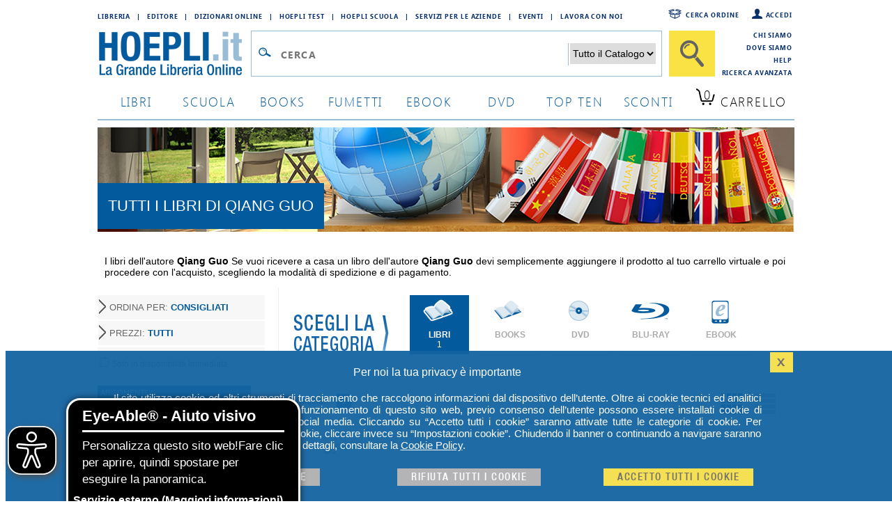

--- FILE ---
content_type: text/html; charset=utf-8
request_url: https://www.hoepli.it/autore/qiang_guo.html?autore=%5B%5Bqiang+guo%5D%5D
body_size: 11156
content:

<!DOCTYPE html>
<html lang="it">
<head id="ctl00_Head1"><link rel="dns-prefetch" href="//googletagmanager.com" /><link rel="dns-prefetch" href="//www.googletagmanager.com" /><link rel="dns-prefetch" href="//www.facebook.com" /><link rel="dns-prefetch" href="//graph.facebook.com" /><link rel="dns-prefetch" href="//connect.facebook.net" />
	<script src="/res/2015/jquery/jquery-1.11.3.min.js" type="text/javascript"></script>
	<script src="/res/2015/jquery/jquery-ui.min.js" type="text/javascript"></script>		
	<script src="/res/2015/jquery/jquery-validate.min.js" type="text/javascript"></script>
	<link href="/res/2015/css/globale.min.css" rel="stylesheet" />
	<script>
		analyticsEvent = function () { };
		analyticsVPV = function () { };
		analyticsClearVPV = function () { };
		analyticsForm = function () { };
		analyticsSocial = function () { };

		window.dataLayer = window.dataLayer || [];
		function gtag() { dataLayer.push(arguments); }
        gtag('consent', 'default', {
            'ad_storage': 'denied',
            'ad_user_data': 'denied',
            'ad_personalization': 'denied',
            'analytics_storage': 'denied'
        });
	</script>
	
	<meta name="author" content="Hoepli.it" />
	<meta name="robots" content="index, follow" />
	
	<meta name="description" content="qiang guo: libri dell'autore qiang guo, notizie, biografia e novit&agrave;" />
	<meta name="keywords" content="qiang guo, Libri, scrittore, autore, novit&agrave;, vendita online" />
	<title>HOEPLI.it &gt;&gt; Tutti i libri di qiang guo</title>
	<script src="/res/js/script.js" type="text/javascript"></script>
	
	<link rel="canonical" href="https://www.hoepli.it/autore/qiang_guo.html?autore=%5b%5bqiang+guo%5d%5d" />




	<link href="/res/2015/css/homepage.css" rel="stylesheet" type="text/css" />
	<link href="/res/2015/css/top.css" rel="stylesheet" type="text/css" />
	<link href="/res/2015/css/ricerca.css" rel="stylesheet" type="text/css" />
	<link href="/res/2015/css/listati.css" rel="stylesheet" type="text/css" />
	<link rel="stylesheet" href="/res/2015/css/newProdotto.css" type="text/css" />
  





<script type='application/ld+json'>

	{
		"@context": "http://schema.org",
		"@type": "Itemlist",
		"url": "/autore/qiang_guo.html?autore=%5B%5Bqiang+guo%5D%5D",
		"itemListElement": [
{"@type": "Book","isbn": "9788885621619","image": "https://copertine.hoepli.it/hoepli/xxl/978/8885/9788885621619.jpg","url": "/libro/il-sesto-dalai-lama-vol-1/9788885621619.html","name": "IL SESTO DALAI LAMA . VOL. 1","position": "1"}

		]
	}

</script>


<link href="/res/2015/css/globale_bottom.min.css" rel="stylesheet" />
	<script src="/res/2015/js/global.min.js" type="text/javascript"></script>
	<script>
		dataLayer.push({
			'cookie_policy': PrivacyCookie() // optin o optout			
		});
		dataLayer.push({
			'CookiePolicy': 'false'			
		});
		dataLayer.push({
			'VersioneSitoResponse': 'desktop'	
		});
        dataLayer.push({
            'ReteUtente': 'My4xNDkuOS4xMjR8TW96aWxsYS81LjAgKE1hY2lu'});	

        function consentGrantedAdStorage() {
            gtag('consent', 'update', {
                'ad_storage': 'denied',
				'ad_user_data': 'denied',
				'ad_personalization': 'denied',
                'analytics_storage': 'granted'
            });
            window.uetq = window.uetq || [];
            window.uetq.push('consent', 'update', {
                'ad_storage': 'denied'
            });			
			
        }
	</script>

	
		
        <!-- Google Tag Manager -->
<script>(function(w,d,s,l,i){w[l]=w[l]||[];w[l].push({'gtm.start':
new Date().getTime(),event:'gtm.js'});var f=d.getElementsByTagName(s)[0],
j=d.createElement(s),dl=l!='dataLayer'?'&l='+l:'';j.async=true;j.src=
'https://www.googletagmanager.com/gtm.js?id='+i+dl;f.parentNode.insertBefore(j,f);
})(window,document,'script','dataLayer','GTM-M8X75SV');</script>
<!-- End Google Tag Manager -->  	


	<script>
		consentGrantedAdStorage();
	</script>	
	
	<!--
	Raggruppati in global.css
		<link href="/res/2015/jquery/jquery-ui.css" rel="stylesheet" /><link href="/res/2015/css/font.css" rel="stylesheet" type="text/css" /><link href="/res/2015/css/hoepli.css" rel="stylesheet" type="text/css" /><link href="/res/2015/css/bottoni.css" rel="stylesheet" type="text/css" /><link href="/res/2015/css/acquisto.css" rel="stylesheet" type="text/css" /><link href="/res/2015/css/form.css" rel="stylesheet" type="text/css" /><link href="/res/2015/css/box.css" rel="stylesheet" type="text/css" /><link href="/res/2015/css/bottoni_img.css" rel="stylesheet" type="text/css" /><link href="/res/2015/css/HeaderFooter.css" rel="stylesheet" type="text/css" />
	Raggruppati in globale_bottom.css
		<link rel="stylesheet" href="/res/2015/jquery/autocomplete/jquery-ui-1.8.16.custom.css" /><link rel="stylesheet" href="/res/2015/jquery/autocomplete/autocomplete_custom.css" /><link rel="stylesheet" href="/res/css/alertcookie.css" />
	Raggruppati in globale.js
		<script src="/res/2015/js/getCookie.js" type="text/javascript"></script>
		<script src="/res/2015/jquery/autocomplete/autocomplete_custom_ff.js" type="text/javascript"></script>
		<script src="/res/js/Jquery/jquery_cookie.js" type="text/javascript"></script>
		<script src="/res/jquery/alertcookie.js"></script>
		<script src="/res/2015/js/factFinderTracking_2.js"></script>
	-->
		
	<script src="/res/2015/js/EA_dynamicLoading_www.hoepli.it.js" type="text/javascript"></script>
	<title>

</title></head>
<body id="wPag">
		
        <!-- Google Tag Manager (noscript) -->
<noscript><iframe src="https://www.googletagmanager.com/ns.html?id=GTM-M8X75SV&VersioneSitoResponse=desktop"
height="0" width="0" style="display:none;visibility:hidden"></iframe></noscript>
<!-- End Google Tag Manager (noscript) -->

		
    
<script type="text/javascript">
function TestCampoQueryTop() {
		if ($("#txtQuery2").val() != "" && $("#txtQuery2").val() != "Cerca")
			return true;
		else
			return false;
	}
</script>
<div class="body">
	<div class="header">
		<div style="float:left;width:800px">
			<div class="floatL indirizziWeb">
				<a href="/libreria_internazionale.aspx" class="fontSB fs09">Libreria</a><a class="fontSB fs09">|</a>
				<a href="http://www.hoeplieditore.it/" class="fontSB fs09" target="_blank">Editore</a><a class="fontSB fs09">|</a>
				<a href="http://www.grandidizionari.it/" class="fontSB fs09" target="_blank">Dizionari Online</a><a class="fontSB fs09">|</a>
				<a href="http://www.hoeplitest.it/" class="fontSB fs09" target="_blank">Hoepli Test</a><a class="fontSB fs09">|</a>
				<a href="http://www.hoepliscuola.it/" class="fontSB fs09" target="_blank">Hoepli Scuola</a><a class="fontSB fs09">|</a>
				<a href="https://www.hoepli.it/speciali/h2b-hoepli.html" target="_blank" class="fontSB fs09">Servizi per le aziende</a><a class="fontSB fs09">|</a>
				<a href="https://www.hoepli.it/questomese.aspx" class="fontSB fs09">Eventi</a><a class="fontSB fs09">|</a>
				<a href="https://www.hoepli.it/lavoro/offerte-di-lavoro/" class="fontSB fs09">Lavora con Noi</a>
			</div>
		</div>
		<div class="floatR servizio w200">

				<a href="/registrazione/default.aspx" class="fontSB fs09 floatR" style="background:url(/res/2015/img/icone/login.png) no-repeat left top;padding-left:20px">Accedi</a>
				<a href="/ordini/login_ordine.aspx" class="fontSB fs09 floatR" style="background:url(/res/2015/img/icone/pacco.png) no-repeat left top;padding-left:30px;margin-right:15px">Cerca ordine</a>
	
		</div>
		<br clear="all"/>
		<div style="float:left;width:890px">
			<div class="menu">
				<div class="logo"><a href="http://www.hoepli.it/"><img src="/res/2015/img/logo.gif" alt="HOEPLI.it - La Grande Libreria Online" border="0" /></a></div>
				<form accept-charset="UTF-8" action="/cerca/libri.aspx" method="get" name="frmSearchBarBooxter" style="width:670px;float:left;margin:0px" >
					<div style="float:left;border:1px solid #99bdd7;background-color:#ffffff;padding:12px 3px 10px 3px;margin-left:0px;margin-right:10px;">
						<div style="float:left;width:32px;"><img src="/res/2015/img/icone/lente.gif" style="margin:8px 2px 0px 2px" border="0" alt="" /></div>
						<div style="float:left;width:410px;">
							<input type="text" class="inputCerca fontSB fs25" autocomplete="off" name="query" id="txtQuery2" placeholder="Cerca" value=""/>
						</div>
						<div style="float:left;width:140px;text-align:right;">
							<select name="filterCategoryPathROOT" style="border:0px;font-size:14px;">
								<option value="" style="color:#000000">Tutto il Catalogo</option>
								<option value="libri" style="color:#000000">Libri</option>
								<option value="books" style="color:#000000">Book</option>
								<option value="dvd e film" style="color:#000000">DVD</option>
								<option value="Blu Ray Film" style="color:#000000">BLU-RAY</option>
								<option value="ebooks" style="color:#000000">EBOOK</option>
							</select>
						</div>
						<div id="divSuggest" class="ui-autocomplete ui-menu ui-widget ui-widget-content ui-corner-all" role="listbox" aria-activedescendant="ui-active-menuitem" style="display:none;">
							<h5 id="hRPC" style="display:none">Ricerche più comuni</h5>
							<ul id="ulSuggest" style="display:none" role="listbox"></ul>
							<h5 id="hCR">Collegamenti Rapidi</h5>
							<ul id="ulSearch" role="listbox1"></ul>
						</div>
					</div>
					<input id="btnRicercaTop" type="submit" class="btnCercaBig" value="" />
				</form>
				<br clear="all"/>		
			</div>
		</div>
		<div class="floatR servizio w110">
		<!--
				<a href="/chi_siamo.aspx">Chi siamo</a>
				<a href="/dove_siamo.aspx">Dove siamo</a>
				<a href="/helpcenter/ordini.aspx">Come Ordinare</a>
				<a href="/helpcenter/default.aspx">Help</a>
		-->
				<a href="/chi_siamo.aspx" class="fontSB fs09" style="margin-top:0px;padding-top:0px">Chi siamo</a>
				<a href="/dove_siamo.aspx" class="fontSB fs09">Dove siamo</a>
				<a href="/helpcenter/" class="fontSB fs09">Help</a>
				<a href="/cerca/libri_ricerca-avanzata.aspx" class="fontSB fs09">Ricerca Avanzata</a>
		</div>		
		<br clear="all"/>
		<div class="tab">
			<a href="/libri/home.aspx" class="fontSL fs18 ">libri</a>
			<a href="/scuola/libri-scolastici.aspx" class="fontSL fs18 ">scuola</a>
			<a href="/libri-stranieri/books.aspx" class="fontSL fs18 ">books</a>
			<a href="/libri/fumetti-e-manga.aspx" class="fontSL fs18 ">Fumetti</a>
			<a href="/ebooks.aspx" class="fontSL fs18 ">ebook</a>
			<a href="/dvd-e-film.aspx" class="fontSL fs18 ">dvd</a>
			<a href="/classifiche.aspx" class="fontSL fs18 ">top ten</a>
			<a href="/libri/sconti-offerte.aspx" class="fontSL fs18 ">sconti</a>
			<script type="text/javascript">
				$(document).ready(function () {
					$.ajax({
						type: "GET",
						url: "/WebService/xt_carrello_header.aspx",
						cache: false,
						data: "{}",
						contentType: "application/json; charset=utf-8",
						dataType: "html",
						success: function (msg) {
							var data = eval(msg);
							jQuery.each(data, function () {
								if (this.countLibro > 0) {
									$(".qta").html(this.countLibro);
									if (this.countLibro > 99) {
										$(".qta").css('font-size', '12px');
										$(".tabCarrello").css('padding', '0px 0px 0px 12px');
									}
									else if (this.countLibro > 9) {
										$(".qta").css('font-size', '15px');
										$(".tabCarrello").css('padding', '0px 0px 0px 13px');
									}
								}
								else if (this.countEbook > 0) {
									$(".qta").html(this.countEbook);
									if (this.countEbook > 99) {
										$(".qta").css('font-size', '12px');
										$(".tabCarrello").css('padding', '0px 0px 0px 12px');
									}
									else if (this.countEbook > 9) {
										$(".qta").css('font-size', '15px');
										$(".tabCarrello").css('padding', '0px 0px 0px 13px');
									}
								}
							})
						},
						error: function () {
						}
					});
				});
			</script>	
			<a href="/carrello.aspx" class="fontSL fs18 tabCarrello">
				<span class="qta">0</span>
				<span class="lbl">Carrello</span></a>
		</div>
		<br clear="all"/>
	</div>
</div>
<br clear="all"/>
		
<div class="unacolonna" style="padding-top:0px">

    <div class="colonnaBody">
<script type="text/javascript">
	function viewDetail(obj, codEan, r) {
		location.href = obj.href;
	}
        </script>

    <div style="background:url(/res/banner/argomenti/banner2.jpg) no-repeat left top;height:150px;overflow:hidden">
		<h1 style="background-color:#035a9c;padding:20px 15px;display:inline-block;margin-top:80px;color:white;text-transform:uppercase">Tutti i libri di qiang guo</h1>
	</div>
	<br />


	<p style="padding-left:10px;font-size:14px;padding-top:20px;">
		I libri dell'autore <b style="text-transform:capitalize;">qiang guo</b> 


		Se vuoi ricevere a casa un libro dell'autore <b style="text-transform:capitalize;">qiang guo</b> devi semplicemente aggiungere il prodotto al tuo carrello virtuale e poi procedere con l'acquisto, scegliendo la modalit&agrave; di spedizione e di pagamento.
	</p>
	<br />
        <div class="topLeft" style="width:240px;padding-top:10px">

			    <div style="float:left;width:240px;overflow:hidden">
				    <div class="divFiltri">
					    
<div onmouseover="sDivFiltri('div_order')" onmouseout="hDivFiltri('div_order')">
    <a href="javascript:;" rel="nofollow" class="alink" style="font-size:13px;width:240px;padding-left:16px; padding-top:10px;padding-bottom:10px;background-repeat:no-repeat;background-image:url(/res/2015/img/bottoni/freccia_gray_21x27.png);background-position:center left;">ORDINA PER: <b class="cBlu">Consigliati</b></a>
    <div id="div_order" class="divLink">
			<a href="javascript:;" class="divLink" onclick="filtroRicerca('/autore/qiang_guo.html?arg=0100000000&autore=%5b%5bqiang+guo%5d%5d&so=alg')" rel="nofollow">Consigliati</a>
			<a href="javascript:;" class="divLink" onclick="filtroRicerca('/autore/qiang_guo.html?arg=0100000000&autore=%5b%5bqiang+guo%5d%5d&so=pza')" rel="nofollow">Più recente</a>
			<a href="javascript:;" class="divLink" onclick="filtroRicerca('/autore/qiang_guo.html?arg=0100000000&autore=%5b%5bqiang+guo%5d%5d&so=paz')" rel="nofollow">Più vecchio</a>
			<a href="javascript:;" class="divLink" onclick="filtroRicerca('/autore/qiang_guo.html?arg=0100000000&autore=%5b%5bqiang+guo%5d%5d&so=vaz')" rel="nofollow">Più economico</a>
			<a href="javascript:;" class="divLink" onclick="filtroRicerca('/autore/qiang_guo.html?arg=0100000000&autore=%5b%5bqiang+guo%5d%5d&so=vza')" rel="nofollow">Più costoso</a>    
			<a href="javascript:;" class="divLink" onclick="filtroRicerca('/autore/qiang_guo.html?arg=0100000000&autore=%5b%5bqiang+guo%5d%5d&so=taz')" rel="nofollow">Titolo A-Z</a>
			<a href="javascript:;" class="divLink" onclick="filtroRicerca('/autore/qiang_guo.html?arg=0100000000&autore=%5b%5bqiang+guo%5d%5d&so=tza')" rel="nofollow">Titolo Z-A</a>
			<a href="javascript:;" class="divLink" onclick="filtroRicerca('/autore/qiang_guo.html?arg=0100000000&autore=%5b%5bqiang+guo%5d%5d&so=aaz')" rel="nofollow">Autore A-Z</a>
			<a href="javascript:;" class="divLink" onclick="filtroRicerca('/autore/qiang_guo.html?arg=0100000000&autore=%5b%5bqiang+guo%5d%5d&so=aza')" rel="nofollow">Autore Z-A</a>
            
			<a href="javascript:;" class="divLink" onclick="filtroRicerca('/autore/qiang_guo.html?arg=0100000000&autore=%5b%5bqiang+guo%5d%5d&so=eaz')" rel="nofollow">Editore A-Z</a>
			<a href="javascript:;" class="divLink" onclick="filtroRicerca('/autore/qiang_guo.html?arg=0100000000&autore=%5b%5bqiang+guo%5d%5d&so=eza')" rel="nofollow">Editore Z-A</a>    
            
			<!--a href="javascript:;" class="divLink" onclick="filtroRicerca('/autore/qiang_guo.html?arg=0100000000&autore=%5b%5bqiang+guo%5d%5d&so=nat')">Ranking</a-->
    </div>
</div>

					    
<!--select onchange="filtroRicerca(this)" style="width:220px">
	<option value="/autore/qiang_guo.html?arg=0100000000&autore=%5b%5bqiang+guo%5d%5d&">Prezzo :::</option>
  <option  value="/autore/qiang_guo.html?arg=0100000000&autore=%5b%5bqiang+guo%5d%5d&vz=10">&raquo; Meno di 10,00 &euro;</option>
  <option  value="/autore/qiang_guo.html?arg=0100000000&autore=%5b%5bqiang+guo%5d%5d&va=10&vz=20">&raquo; Da 10,00 a 19,99 &euro;</option>
  <option  value="/autore/qiang_guo.html?arg=0100000000&autore=%5b%5bqiang+guo%5d%5d&va=20&vz=40">&raquo; Da 20,00 a 39,99 &euro;</option>
  <option  value="/autore/qiang_guo.html?arg=0100000000&autore=%5b%5bqiang+guo%5d%5d&va=40&vz=80">&raquo; Da 40,00 a 79,99 &euro;</option>
  <option  value="/autore/qiang_guo.html?arg=0100000000&autore=%5b%5bqiang+guo%5d%5d&va=80">&raquo; Oltre 80,00 &euro;</option>
</select-->
<div onmouseover="sDivFiltri('div_Price')" onmouseout="hDivFiltri('div_Price')">
    <a href="javascript:;" rel="nofollow" class="alink" style="font-size:13px;width:240px;padding-left:16px; padding-top:10px;padding-bottom:10px;background-repeat:no-repeat;background-image:url(/res/2015/img/bottoni/freccia_gray_21x27.png);background-position:center left;">PREZZI: <b class="cBlu">Tutti</b></a>
    <div id="div_Price" class="divLink">
			<a href="javascript:;" class="divLink" onclick="filtroRicerca('/autore/qiang_guo.html?arg=0100000000&autore=%5b%5bqiang+guo%5d%5d&')" rel="nofollow">Tutti</a>
			<a href="javascript:;" class="divLink" onclick="filtroRicerca('/autore/qiang_guo.html?arg=0100000000&autore=%5b%5bqiang+guo%5d%5d&vz=10')" rel="nofollow">Meno di 10,00 &euro;</a>
			<a href="javascript:;" class="divLink" onclick="filtroRicerca('/autore/qiang_guo.html?arg=0100000000&autore=%5b%5bqiang+guo%5d%5d&va=10&vz=20')" rel="nofollow">Da 10,00 a 19,99 &euro;</a>
			<a href="javascript:;" class="divLink" onclick="filtroRicerca('/autore/qiang_guo.html?arg=0100000000&autore=%5b%5bqiang+guo%5d%5d&va=20&vz=40')" rel="nofollow">Da 20,00 a 39,99 &euro;</a>
			<a href="javascript:;" class="divLink" onclick="filtroRicerca('/autore/qiang_guo.html?arg=0100000000&autore=%5b%5bqiang+guo%5d%5d&va=40&vz=80')" rel="nofollow">Da 40,00 a 79,99 &euro;</a>
			<a href="javascript:;" class="divLink" onclick="filtroRicerca('/autore/qiang_guo.html?arg=0100000000&autore=%5b%5bqiang+guo%5d%5d&va=80')" rel="nofollow">Oltre 80,00 &euro;</a>
    </div>
</div>


					    <!-- 
<div onmouseover="sDivFiltri('div_Discount')" onmouseout="hDivFiltri('div_Discount')">
    <a href="javascript:;" class="alink" rel="nofollow">SCONTI: <b>No Filtro</b></a>
    <div id="div_Discount" class="divLink">
			<a href="javascript:;" class="divLink" onclick="filtroRicerca('')" rel="nofollow">Annulla Filtro</a>
			<a href="javascript:;" class="divLink" onclick="filtroRicerca('sca=10')" rel="nofollow">Da 10%</a>
			<a href="javascript:;" class="divLink" onclick="filtroRicerca('sca=20')" rel="nofollow">Da 20%</a>
			<a href="javascript:;" class="divLink" onclick="filtroRicerca('sca=30')" rel="nofollow">Da 30%</a>
			<a href="javascript:;" class="divLink" onclick="filtroRicerca('sca=40')" rel="nofollow">Da 40%</a>
    </div>
</div>



 -->
				    </div>
				    
<div style="background-color:#F7F7F7;font-family:Verdana,Arial;font-size:12px;color:#666666;padding-top:10px;padding-bottom:10px;">
	<input type="checkbox"  value="/autore/qiang_guo.html?arg=0100000000&autore=%5b%5bqiang+guo%5d%5d&" onclick="filtroDisponibile(this)" style="width:20px;margin:5px 0 0 0"/>Solo in disponibilit&agrave; Immediata
</div>

				    <!-- 
<div style="background-color:#F7F7F7;font-family:Verdana,Arial;font-size:11px;color:#666666;margin-bottom:15px;">
	<input type="checkbox"  value="/autore/qiang_guo.html?arg=0100000000&autore=%5b%5bqiang+guo%5d%5d&" onclick="filtroNovita(this)" style="width:20px;margin:5px 0 0 0"/>Ordine per data pubblicazione<br />
</div> -->
				    <br />
				    	
				    


<div class="boxFiltro">
	<h3><span>ARGOMENTI</span><br clear="all" /></h3>
	<div>
		<ul><li><a rel='nofollow' href="/autore/qiang_guo.html?autore=%5b%5bqiang+guo%5d%5d&arg=0140000000">Fumetti e Manga (1)</a></li></ul>
		
	</div>
</div>
				    <br />
				      
			    </div>

		
	    </div>
	    <div class="topRight" style="width:720px">
            <div style="width:100%;height:123px;margin-bottom:10px;background:#ffffff url(/res/2015/img/cerca/filtra.png) no-repeat left 30px;overflow:hidden;">
	            <div style="padding:3px 30px 7px 160px;">
                    
<div>	
        
		<a href="/autore/qiang_guo.html?autore=%5b%5bqiang+guo%5d%5d&arg=0100000000" class="tabCerca libro selezionato">
			<span class="logo sel">&nbsp;</span>
			<span class="titolo sel">LIBRI</span>
			<span class="risultato sel">1</span>
		</a>

		<a class="tabCerca libro disattivo">
			<span class="logo dis">&nbsp;</span>
			<span class="titolo dis">BOOKS</span>
		</a>

		<a class="tabCerca dvd disattivo">
			<span class="logo dis">&nbsp;</span>
			<span class="titolo dis">DVD</span>
		</a>

		<a class="tabCerca bluray disattivo">
			<span class="logo dis">&nbsp;</span>
			<span class="titolo dis">BLU-RAY</span>
		</a>
		

		<a class="tabCerca ebook disattivo">
			<span class="logo dis">&nbsp;</span>
			<span class="titolo dis">EBOOK</span>
		</a>
		


		<!--a class="tabCerca giochi attivo" href="/autore/qiang_guo.html?autore=%5b%5bqiang+guo%5d%5d&arg=3200000000">
			<span class="logo">&nbsp;</span>
			<span class="titolo">GIOCHI</span>
			<span class="risultato">50</span>
		</a-->

</div>

<br clear="all" />

	            </div>
            </div>
            <br clear="all"/>
			<div>
				<div id="topTrenta">
                <div class="PagerBlock">
				    
	<div class="PagerContent">
		Pagina: &nbsp;&nbsp;&nbsp;
		
				<a class="sel">1</a>
		
		<br clear="all"/>
	</div>

				    <form name="aspnetForm" method="post" action="./qiang_guo.html?autore=%5b%5bqiang+guo%5d%5d" id="aspnetForm" style="float:right">
<div>
<input type="hidden" name="__VIEWSTATE" id="__VIEWSTATE" value="A1FvEF0//EwEB3jZu/tZRYbXgzOEkWtk09qSCP43TdAJGJdySaXwLqys2OZabvYMs1myO66RnOyxy0rwZgvHv7eLY0Njb7Hu0x9PfT9uRY1sBcp7oEc4Xy/Nd6Hp7rtmVuweb9PA46PtX4UbIY14tJG2uZZq5wlTh3487bGj/mDkbMwn6LmV2GqA2O1WWgcKAl5OMv8s4jZ9/Z/qe8aW8g==" />
</div>

<div>

	<input type="hidden" name="__VIEWSTATEGENERATOR" id="__VIEWSTATEGENERATOR" value="33C8EE37" />
	<input type="hidden" name="__EVENTVALIDATION" id="__EVENTVALIDATION" value="SnfxORcw+WGW0RgIhGpZhAkFwClIjMyGMLzxqh9LNXDtUPudvpjvBgiKj2XqMQy/4bIhAp4slnhe9YHDVfkMoIcrQyrB7klIy/VTLZuko1YNXdnq0CQ0L0EymtVdqiUjNCvzdTtPFjq+30uiuuR6sQ==" />
</div>
					    <input type="submit" name="ctl00$bodyContent$horizontal" value="" id="ctl00_bodyContent_horizontal" class="orizzontale select" />
					    <input type="submit" name="ctl00$bodyContent$vertical" value="" id="ctl00_bodyContent_vertical" class="verticale" />
				    </form>
				    <br />
			    </div>
			    
<br clear="all" /><br />

				<div style="padding:0px;margin:0px;font-size:10px;float:left;width:180px;text-align:center">				
					<div style="height:232px;overflow:hidden;width:150px">	
						<a href="/libro/il-sesto-dalai-lama-vol-1/9788885621619.html" ><img src="https://copertine.hoepli.it/hoepli/big/978/8885/9788885621619.jpg" alt="Copertina" Title="IL SESTO DALAI LAMA . VOL. 1"/></a>
					</div>
					<div style="text-align:left;height:40px;overflow:hidden;width:150px">
							<b><a title="IL SESTO DALAI LAMA . VOL. 1" href='/libro/il-sesto-dalai-lama-vol-1/9788885621619.html' >IL SESTO DALAI LAMA . VOL. 1</a></b>
							<br /><span style="font-size:10px;color:black">ZE ZHAO; QIANG GUO</span>
					</div>
					<div style="text-align:left;height:25px;overflow:hidden;line-height:8px;padding-top:5px">
							&euro;<strike style="font-size:11px;">20,00</strike>
							<span style="font-size:11px;color:#02599c;font-weight:bold;">&euro;19,00</span>&nbsp;<span style="font-size:11px;font-weight:bold;color:red">5%</span>
					</div>
					<div style="text-align:left;margin-top:5px;width:150px">
							<div style="padding: 0;"><a href="/WebService/xt_addtocart.aspx?codice=9788885621619&returnUrl=/addtocartConsigli.aspx?ib=9788885621619" class="btnAddToCart">&nbsp;</a></div>
					</div>
				</div>

<br clear="all" />

			    <br />
			    <div class="PagerBlock">
			    
	<div class="PagerContent">
		Pagina: &nbsp;&nbsp;&nbsp;
		
				<a class="sel">1</a>
		
		<br clear="all"/>
	</div>
<br />
			    </div>
			    <br /><br />
                </div>
			</div>
		</div>
	<br />
	<br />


	 
<script type="text/javascript" src="//static.criteo.net/js/ld/ld.js" async="true"></script> 
<script type="text/javascript">	window.criteo_q = window.criteo_q || [];
	window.criteo_q.push(
		{ event: "setAccount", account: 1641 },
		{ event: "setSiteType", type: "d" },
		{ event: "viewList", item: [] }
	); 
</script>


    </div>
</div>

		
<br clear="all" />
<div style="border-top:2px solid #9abdd7;padding:20px 0px">
	<div class="body">
		<div class="footer">
			<!--form accept-charset="UTF-8" action="/cerca/libri.aspx" method="get" name="frmSearchBarBooxter" style="width:670px;float:left;margin:0px" >
				<input type="hidden" name="ty" value="1" />
				<div style="float:left;border:1px solid #99bdd7;background-color:#ffffff;padding:12px 3px 10px 3px;margin-left:0px;margin-right:10px;">
					<div style="float:left;width:32px;"><img src="/res/2015/img/icone/lente.gif" style="margin:8px 2px 0px 2px" border="0" alt="" /></div>
					<div style="float:left;width:410px;">
						<input type="text" class="inputCerca colorVuoto fHN fs18" autocomplete="off" name="query" id="txtQuery2" value="Cerca" />
					</div>
					<div style="float:left;width:140px;text-align:right;">
						<select name="arg" style="border:0px;font-size:14px;">
							<option value="" style="color:#000000">Tutto il Catalogo</option>
							<option value="0100000000" style="color:#000000">Libri</option>
							<option value="0200000000" style="color:#000000">Book</option>
							<option value="0400000000" style="color:#000000">DVD</option>
							<option value="0800000000" style="color:#000000">BLU-RAY</option>
							<option value="1600000000" style="color:#000000">EBOOK</option>
						</select>
					</div>
				</div>
				<input id="btnRicercaTop" type="submit" class="btnCercaBig" value="" />
			</form>
			<br clear="all"/-->
			<div class="floatL indirizziWeb" style="margin-left:50px;clear:right">
				<a href="/libri/home.aspx" class="fontSB fs14">Libri &#183;</a>
				<a href="/dvd-e-film.aspx" class="fontSB fs14">DVD &#183;</a>
				<a href="/speciali/hoeplini.html" class="fontSB fs14">Hoeplini &#183;</a>
				<a href="/classifiche.aspx" class="fontSB fs14">Top Ten &#183;</a>
				<a href="/libri/libri_in_prenotazione.aspx" class="fontSB fs14">Libri in prenotazione &#183;</a>
				<a href="/libri/prossime_uscite.aspx" class="fontSB fs14">Anteprime &#183;</a>
				<a href="/libri/sconti-offerte.aspx" class="fontSB fs14">Sconti &#183;</a>
				<a href="https://www.hoepli.it/lavoro/offerte-di-lavoro/" class="fontSB fs14">Lavora con noi &#183;</a>
				<a href="/questomese.aspx" class="fontSB fs14">Eventi</a>
			</div>

			<div class="floatL" style="clear:both;width:100%;margin-bottom:20px">
				<div class="floatL" style="width:630px;height:39px;">
					<div class="floatL" style="padding:5px;float:left">
						<div class="floatL fontSB fs10" style="padding:7px;font-size:11px;">METODI DI PAGAMENTO</div>
						<img class="floatL" alt="Visa" src="/res/img/footer/logo_visa.gif" style="padding:0 5px"/>
						<img class="floatL" alt="Mastercard" src="/res/img/footer/logo_mastercard.gif" style="padding:0 5px"/>
						<img class="floatL" alt="PayPal" src="/res/img/footer/logo_paypal.gif" style="padding:0 5px"/>
						<img class="floatL" alt="Visa Electon" src="/res/img/footer/logo_visa_electron.gif" style="padding:0 5px"/>
						<img class="floatL" alt="Postepay" src="/res/img/footer/logo_postpay.gif" style="padding:0 5px"/>
						<img class="floatL" alt="American Express" src="/res/img/footer/logo_ae.gif" style="padding:0 5px"/>
					</div>
				</div>
				<div class="floatR" style="width:310px;height:39px;">
					<div class="floatL" style="padding:5px;">
						<div class="floatL fontSB fs10" style="padding:7px;">SPEDIZIONI CON:</div>
						<img class="floatL" alt="Dhl" src="/res/img/footer/logo_dhl.gif" style="padding:0 0px"/>
						<img class="floatL" alt="Sda" src="/res/img/footer/logo_sda.gif" style="padding:0 5px"/>
						<img class="floatL" alt="Bartolini" src="/res/img/footer/logo_gls.gif" style="padding:0 0px"/>
					</div>
				</div>
			</div>

			<div class="floatL servizio w240" style="text-align:left;">
				<b class="fontSB fs10">REGISTRAZIONE</b>

				<a href="/registrazione/default.aspx" class="fontSB fs09">Come iscriversi a HOEPLI.it</a>
				<a href="/registrazione/ricorda_password.aspx" class="fontSB fs09">Hai dimenticato la tua password?</a>
				<a href="/registrazione/default.aspx" class="fontSB fs09">Accedi</a>

			</div>
			<div class="floatL servizio w180" style="text-align:left;">
				<b class="fontSB fs10">ORDINI</b>
				<a href="/helpcenter/ordini.aspx" class="fontSB fs09">Come ordinare un libro</a>
				<a href="/helpcenter/pagamenti.aspx" class="fontSB fs09">Come pagare un libro</a>
				<a href="/helpcenter/spedizioni.aspx" class="fontSB fs09">Spedizioni</a>
				<a href="/helpcenter/e-mail.aspx" class="fontSB fs09">Contattaci</a>
			</div>
			<div class="floatL servizio w210" style="text-align:left;">
				<b class="fontSB fs10">NOTE LEGALI</b>
				<a href="/helpcenter/condizioni-sito.aspx" class="fontSB fs09">Condizioni d'uso del sito</a>
				<a href="/helpcenter/condizioni-sito.aspx" class="fontSB fs09">Condizioni generali di vendita</a>
				<a href="/helpcenter/privacy.aspx?idTab=0" class="fontSB fs09">Informativa sulla privacy</a>
				<a href="/helpcenter/privacy.aspx?idTab=3" class="fontSB fs09">Informativa sui cookie</a>		
				<a href="https://www.hoepli.it/helpcenter/3_Data_Retention_Policy_HoepliSpA_20112024.pdf" class="fontSB fs09">Data Retention Policy</a>				
				<a href="https://copertine.hoepli.it/hoepli/files/documenti/Hoepli_Codice_Etico.pdf" target="_blank" class="fontSB fs09">Codice Etico</a>
				<a href="https://digitalroom.bdo.it/Hoepli" target="_blank" class="fontSB fs09">Whistleblowing</a>
				<a href="https://copertine.hoepli.it/hoepli/files/documenti/dichiarazione_di_accessibilita.pdf" target="_blank" class="fontSB fs09">Dichiarazione di Accessibilità</a>
			</div>
			<div class="floatL servizio w160" style="text-align:left;">
				<b class="fontSB fs10">HOEPLI MULTIMEDIA</b>
				<a href="https://www.hoepli.it/speciali/h2b-hoepli.html" class="fontSB fs09">Servizi per le aziende</a>
				<a href="http://www.hoeplieditore.it" class="fontSB fs09" target="_blank">hoeplieditore.it</a>
				<a href="http://www.hoeplitest.it" class="fontSB fs09" target="_blank">hoeplitest.it</a>
				<a href="http://www.hoepliscuola.it" class="fontSB fs09" target="_blank">hoepliscuola.it</a>
			</div>
			<div class="floatL servizio w190" style="text-align:left;clear:right">
				<b class="fontSB fs10">SEGUICI SU:</b><br /><br />
				<a href="https://www.facebook.com/Hoepli-La-Grande-Libreria-Online-Libri-e-DVD-131541955403" class="floatL" target="_blank"><img src="/res/2015/img/social/facebook.png" alt="Facebook"/></a>
				<a href="https://www.instagram.com/hoepli_libreria_editore/?hl=it" class="floatL" target="_blank"><img src="/res/2015/img/social/instagram.png" alt="Instagram"/></a>
				<a href="https://twitter.com/hoepli_1870" class="floatL" target="_blank"><img src="/res/2015/img/social/twitter.png" alt="Twitter"/></a>
				<a href="https://www.youtube.com/channel/UC9llulryVp6572ftanMSpug" class="floatL" target="_blank"><img src="/res/2015/img/social/youtube.png" alt="Youtube"/></a>
				<br />				
			</div>
		</div>
		<br clear="all"/>		
	</div>
</div>
<div style="border-top:2px solid #9abdd7;padding:20px 0px">
	<div class="body">
		<div class="footer">
			<div class="floatL w200"><img src="/res/2015/img/logo.gif" height="60" alt="La libreria italiana online Hoepli.it" border="0" /></div>
			<div class="floatL w520">
				HOEPLI S.p.A. - Sede Legale Via U. Hoepli 5, 20121 Milano - Italy 
				<br />Tel. +39 02864871 - fax +39 028052886 - info@hoepli.it - P.IVA 00722360153
				<br />Iscrizione registro imprese: 00722360153 del registro delle imprese di Milano. 
				<br />Capitale sociale in euro: deliberato 4.000.000,00; sottoscritto: 4.000.000,00; versato: 4.000.000,00.
				<br />Copyright &copy; 2001-2023 - Motore di Ricerca, DataBase, Immagini by HOEPLI.it				
			</div>
			<div class="floatL w120" style="padding-top:12px">
				<!-- zoorate feedaty merchant widget start -->
				<script class="feedaty_sdk" src="https://widget.feedaty.com/public/js/feedaty.min.js?merchant=10213744&style_ver=2021&_ver=2.1.5" async ></script>
				<div class="feedaty_widget" data-ver="2021" data-id="63e9f9c58c14b" data-type="merchant" data-variant="150x100-1" data-lang="all" data-gui="all" ></div>
				<!-- zoorate widget end -->
			</div>
			<div class="floatR"><img src="/res/2015/img/logoVerisign.png" alt="" height="50"/></div>
		</div>
		<br clear="all"/>		
	</div>
</div>
		
		
		
<div class="alertcookie" style="z-index:1000;display:none">
  <div class="container">
  <div style="float:left;width:930px;text-align:center;margin-bottom:20px">
    <h2 style="color:white;margin-top:20px">Per noi la tua privacy è importante</h2><br />
    <p style="font-size:15px;margin-bottom:20px">    
        Il sito utilizza cookie ed altri strumenti di tracciamento che raccolgono informazioni dal dispositivo dell’utente. Oltre ai cookie tecnici ed analitici aggregati, strettamente necessari per il funzionamento di questo sito web, previo consenso dell’utente possono essere installati cookie di profilazione e marketing e cookie dei social media. Cliccando su “Accetto tutti i cookie” saranno attivate tutte le categorie di cookie. Per accettare solo deterninate categorie di cookie, cliccare invece su “Impostazioni cookie”. Chiudendo il banner o continuando a navigare saranno installati solo cookie tecnici. Per maggiori dettagli, consultare la <a href="/helpcenter/privacy.aspx?idTab=3"><span style="color:white"><u>Cookie Policy</u></span></a>.      
    </p>    
    <div style="float:left;width:33%;"><a href="/GestioneCookie.aspx" class="leggi">Impostazioni cookie</a></div>
    <div style="float:left;width:33%;"><a href="/GestioneCookie.aspx" class="close" style="background-color:#b0afb1;padding: 5px 20px;color: #fff;text-decoration: none;text-transform: uppercase;font-family: 'HelveticaNeue-MediumCond','Helvetica Neue',Helvetica,sans-serif;font-size: 15px;">Rifiuta Tutti i cookie</a></div>
    <div style="float:left;width:33%;"><a href="javascript:;" class="chiudi" data-url="/autore/qiang_guo.html?autore=%5B%5Bqiang+guo%5D%5D">Accetto tutti i cookie</a></div>
  </div>
  <a href="javascript:;" class="close">X</a>
  <br clear="all"/>
  </div>
</div>

		
</body>
</html>

--- FILE ---
content_type: text/css
request_url: https://www.hoepli.it/res/2015/css/ricerca.css
body_size: 3373
content:
#footerBox { width:970px;overflow:hidden; }
#tableHeader { background-image:url(/img/imma_hoepli.gif);background-repeat:no-repeat; width: 970px; }
#tableHeaderPrint { display:none;}
img {border: 0px;}
h3{font-weight: bold;color: #0072AD;font-size: 11px;}
h2{font-weight: bold;color: #0072AD;font-size: 16px;}
form{margin: 0px;}
hr {height:0;border:0;border-top:1px dashed #C8D5E7;margin: 0px; padding: 0px;}
input {font-size: 10px; width: 300px; }
a{text-decoration:none;}
a:hover{text-decoration:none;}
a:visited{text-decoration:none;}

.divContentMaster { margin:0 auto;width:975px;}
.center{margin-left: auto;margin-right: auto;margin-top: 40px;width: 980px;text-align: center;}
.center a{color: #0072AD;}
.btn{width: 140px; color: #0072AD; font-weight: bold; height: 22px; margin-top: 10px;margin-bottom: 10px;font-size: 11px;}
.center a {font-weight: bold;}
.left{margin-top:20px;margin-left: 5px;margin-right: 10px;width: 250px;float:left;}
.right{margin-top:20px;margin-right: 20px;float:right;}
.leftsearch{margin: 0px;width: 450px;float:left;margin-bottom: 7px;margin-top:20px;}
.leftsearch h3{margin: 0px;font-size: 11px;}
.leftsearch input { margin-top: 0px; margin-right: 0px;}
.leftsearch .btn {margin-top: 4px;margin-bottom: 0px;font-size: 11px;}
.leftsearch a {font-weight: bold;color: #0072ad;}

div.resultSummary{clear:left;margin-left: 0px;margin-right: 0px;width: 99%;height: 18px;padding-top: 5px; background-color: #C8D5E7;}
div.resultSummary a{color: #17589C;text-decoration: none;}
div.resultSummary a:hover{color: #17589C;text-decoration: underline;}
div.resultSummary #rsSumSx{float: left;min-height: 18px;text-align: left;vertical-align: middle;padding-left: 10px;font-size: 11px;font-weight: bold;color: #17589C;}
div.resultSummary #rsSumDx{float: left;min-height: 18px;text-align: left;vertical-align: middle;padding-left: 10px;font-size: 11px;color: #17589C;}

div.pagerDown{float: left;height: 20px;text-align: left;vertical-align: middle;padding-left: 10px;padding-top: 3px;font-size: 12px;color: #17589C;width: 96%;}
div.pagerDown a{color: #17589C;text-decoration: none;}
div.pagerDown a:hover{color: #17589C;text-decoration: underline;}

div.result{margin-left: 15px;margin-right: 15px;margin-top: 10px;width: 96%;}
div.result h3 a{color: #0072ad;}
div.result a{color: #0072ad;}
  
div.result p{margin: 0px;}

div.result i a{text-decoration:none;}
div.result i a:hover{text-decoration:underline;}
div.result img{float: left; margin-bottom: 10px; margin-right: 5px; vertical-align: top;}



.listSubArgomenti{margin-left: 20px; margin-bottom: 10px; line-height: 18px;}
.listSubArgomenti a{white-space: nowrap; margin-right: 12px;}
.cssform{clear: both;width: 310px;}
.cssform p{clear: left;width: 310px;margin: 0;padding: 5px 0 8px 0;padding-left: 55px;height: 1%;text-align: left;}
.cssform label{float: left;margin-top: 6px;margin-left: -55px;width: 55px;}
.argtitle{margin: 3px 3px 6px 3px; width: 30%; float:left;}

table.resultSummary{margin-left: 0px;margin-right: 0px;width: 99%;min-height: 18px;padding-top: 5px;background-color: #C8D5E7;}
table.resultSummary td{min-height: 18px;text-align: left;padding-left: 10px;vertical-align:top;font-size: 11px;color: #17589C;}
table.resultSummary td a{color: #17589C;text-decoration: none;}
table.resultSummary td a:hover{color: #17589C;text-decoration: underline;}

div.footer{width:980px;font-weight:100;font-weight:normal;margin-top:40px;}
div.footer a{text-decoration:none;font-weight:normal}

.btn_vai {text-indent: -3000px;	width: 72px;	height: 34px;	background: url(/img/searchbar/btn_vai.gif) 0px 0px;	padding:0;	border:0;	margin:0;}
.btn_cerca {text-indent: -3000px;	width: 69px;	height: 21px;	background: url(/res/img/btn_vai.gif) no-repeat 0px 0px;	padding:0;	border:0;	margin:0;}



.cssMenu {float:left;background:#ffffff url(/res/img/menu_sfondo.png) repeat-x left top;clear:both;margin-left:10px;margin-top:10px;}
ul.nav{float: left;list-style: none;margin: 0;padding: 0;}
ul.nav li{float: left;margin: 0 0 0 0;padding: 0;color:#035a9c;text-transform:uppercase;} 
ul.nav a{float: left;padding: 0 0 0 0.4em; text-decoration: none;color: #035a9c;} 
ul.nav span{float: left;padding: 4px 20px 8px 10px;cursor: pointer} 
ul.nav a:hover{background: url(/res/img/menu_li_active.png) repeat-x top left} 
ul.nav a:hover span{color: #ffffff;}

ul.nav li.active a{background: url(/res/img/menu_sfondo_on.png) repeat-x top left} 
ul.nav li.active span{background: url(/res/img/menu_quad_active.gif) no-repeat top right;color: #ffffff;}
ul.nav li.active2 a{background: url(/res/img/menu_sfondo_on.png) repeat-x top left} 
ul.nav li.active2 span{background: url(/res/img/menu_quad_active2.gif) no-repeat top right;color: #ffffff;}


ul.navImg{float: left;list-style: none;margin: 0;padding: 0;}
ul.navImg li{float: left;margin: 0 0 0 0;padding: 0;color:#035a9c;text-align:center;} 
ul.navImg a{float: left;margin:0 5px;text-decoration: none;color: #035a9c;display:block;width:92px;height:85px;font-size:12px} 
ul.navImg a.libriOff{background: url(/res/img/btn_libri_off.jpg) no-repeat left top;} 
ul.navImg a.libriOn{background: url(/res/img/btn_libri_on.jpg) no-repeat left top;color: #ffffff;font-weight:bold;} 
ul.navImg a.booksOff{background: url(/res/img/btn_books_off.jpg) no-repeat left top;} 
ul.navImg a.booksOn{background: url(/res/img/btn_books_on.jpg) no-repeat left top;color: #ffffff;font-weight:bold;} 
ul.navImg a.ebooksOff{background: url(/res/img/btn_ebooks_off.jpg) no-repeat left top;} 
ul.navImg a.ebooksOn{background: url(/res/img/btn_ebooks_on.jpg) no-repeat left top;color: #ffffff;font-weight:bold;} 
ul.navImg a.dvdOff{background: url(/res/img/btn_dvd_off.jpg) no-repeat left top;} 
ul.navImg a.dvdOn{background: url(/res/img/btn_dvd_on.jpg) no-repeat left top;color: #ffffff;font-weight:bold;} 
ul.navImg a.blurayOff{background: url(/res/img/btn_bluray_off.jpg) no-repeat left top;} 
ul.navImg a.blurayOn{background: url(/res/img/btn_bluray_on.jpg) no-repeat left top;color: #ffffff;font-weight:bold;} 
ul.navImg a.catalogoOff{background: url(/res/img/btn_catalogo_off.jpg) no-repeat left top;} 
ul.navImg a.catalogoOn{background: url(/res/img/btn_catalogo_on.jpg) repeat-y top right;color: #ffffff;font-weight:bold;} 
ul.navImg a span{float: left;padding: 6px 10px;} 


div.linkTestata{height:20px; width:796px; margin-bottom:2px;color: #000000; font-style: normal; font-size: 10pt; font-family: Verdana, arial, helvetica; letter-spacing: normal}
div.linkTestata a{color: #000000; font-style: normal; font-size: 8pt; font-family: Verdana, arial, helvetica; letter-spacing: normal;text-decoration:none;}
div.linkTestata span{color: #035a9c; font-style: normal; font-size: 8pt; font-family: Verdana, arial, helvetica; letter-spacing: normal }
/*
div.LogoMenu{float:left; width: 968px;clear:right;}
div.LogoMenu div.Promozione{float:right;width:168px;border:1px solid #195B98;padding:2px 0;text-align:center;}
div.LogoMenu div.Logo{padding-left:350px;padding-top:6px;padding-bottom:6px;}
div.LogoMenu div.Menu{padding-left:150px}
*/
#header {width:100%;background:#ffffff;font-size:12px;line-height:25px;font-weight:bold;text-decoration: none;letter-spacing: -1px;font-family: "Verdana";}
.topMenu {width:100%;text-align:center;margin:0px;padding:0px;list-style:none;}
#lif {float:left;background: url("/img/menu/left.gif") no-repeat left top;margin:0;padding:0 2px 0 2px;}
#lif a {float:left;display:block;background: url("/img/menu/right.gif") no-repeat right top;padding:1px 8px 0px 4px;text-decoration:none;color:#005BA1;}
#first {float:left;background: url("/img/menu/left1.gif") no-repeat left top;margin:0;padding:0 2px 0 9px;}
#first a {float:left;display:block;background: url("/img/menu/right.gif") no-repeat right top;padding:1px 8px 0px 4px;text-decoration:none;color:#005BA1;}
#last {float:left;background: url("/img/menu/left.gif") no-repeat left top;margin:0;padding:0 2px 0 2px;}
#last a {float:left;display:block;background: url("/img/menu/right1.gif") no-repeat right top;padding:1px 8px 0px 4px;text-decoration:none;color:#005BA1;}

div.MenuServizio{width:970px;color:#ffffff;font-size:12px;padding:4px 0px;}
div.MenuServizio a{color:#ffffff;text-decoration: none;letter-spacing: -1px;font-family:Verdana;margin:0 10px;}
div.MenuServizio a:hover {color:#ffffff;text-decoration: underline;}

.btn_avanzata {display:block;text-indent: -3000px;width: 148px;height: 34px;background: url(/img/searchbar/btn_avanzata.gif) 0px 0px;}
.btn_avanzata:hover {background: url(/img/searchbar/btn_avanzata.gif) 0px -34px;}

.btn_guidata {display:block;text-indent: -3000px;width: 148px;height: 34px;background: url(/img/searchbar/btn_guidata.gif) 0px 0px;}
.btn_guidata:hover {background: url(/img/searchbar/btn_guidata.gif) 0px -34px;}

/* inizio filtri */
div.boxFiltro{width:220px;margin-bottom:10px;}
div.boxFiltro h3{margin:0;background-color:#035A9C;padding:4px 10px 6px 4px;color:White;font-family:'Franklin Gothic Book',verdana,arial}
div.boxFiltro h3 a{float:right;display:block;padding:0 1px;}
div.boxFiltro h3 a:hover{text-decoration:none;}
div.boxFiltro h3 span{float:left}
div.boxFiltro div{padding:0;}
div.boxFiltro ul{margin:0;padding:0;list-style:none;}
div.boxFiltro li{background-color:#ffffff;margin:0;font-family:Verdana,Arial;list-style:none;font-size:11px;text-transform:capitalize;}
div.boxFiltro li a{background:#ffffff url(/res/img/freccina_dx.gif) no-repeat 5px 8px;text-decoration:none;color:#666666;border-bottom:1px solid #ffffff;display:block;padding:5px 5px;font-size:11px;}
div.boxFiltro li.filtroBack a{background:#ffffff url(/res/img/freccina_sx.gif) no-repeat 5px 8px;text-decoration:none;color:#666666;border-bottom:1px solid #ffffff;display:block;padding:5px 15px;font-size:11px;}

div.boxFiltro li a:hover{text-decoration:none;color:#666666;background-color:#EEEEEE;font-size:11px;}
div.boxFiltro li.sel{background-color:#EEEEEE;padding:5px 5px;font-size:11px;color:#666666;}

div.boxFiltro li a{padding-left:14px}
div.boxFiltro li li a{padding-left:25px; background-position:15px 8px}
div.boxFiltro li li li a{padding-left:36px;background-position:26px 8px}
div.boxFiltro li li li li a{padding-left:47px;background-position:37px 8px}

/* fine filtri */
div.briciole {margin-left:10px;background-color:#DFEAF0;padding:5px;}
div.briciole span a:{text-decoration:none;font-size:11px;}
div.briciole span a:hover{text-decoration:none;font-size:11px;}

div.Risultati{margin-left:10px;background-color:#DFEAF0;padding:5px;}
div.Pager{margin-left:10px;font-size:11px;background-color:#f5f5f5;padding:5px;text-align:center;}
div.pager div{margin-left: 15px;}
div.pager a{margin-left: 4px;margin-right: 4px;}
ul.paging{float: left;list-style: none;margin: 0;padding: 0;text-align:center}
ul.paging li{float: left;margin: 0 0 0 0;padding:0 6px;} 
a.pagina{padding:0 3px 3px 3px; text-decoration:none;font-size:14px;color:#035a9c}
a.paginatoreInd{display:block;width:16px;height:16px; background:url(/res/img/btn_paginatore_SX.gif) no-repeat left -16px;text-decoration:none}
a.paginatoreAv{display:block;width:16px;height:16px; background:url(/res/img/btn_paginatore_DX.gif) no-repeat left -16px;text-decoration:none}
a.paginatoreInd:hover{background:url(/res/img/btn_paginatore_SX.gif) no-repeat left top;text-decoration:none}
a.paginatoreAv:hover{background:url(/res/img/btn_paginatore_DX.gif) no-repeat left top;text-decoration:none}



div.divFiltri{width: 240px;margin-bottom:2px;}
a.alink{display: Block;position: Relative;background-color: #F7F7F7;color: #666666;text-decoration: None;padding: 3px 3px 3px 3px;border:1px solid white;font-size:10px;}
a.alink:hover{display: Block;position: Relative;background-color:#EEEEEE;color: #666666;text-decoration: None;border:1px solid white;font-size:10px;}
a.divLink{display: Block;position: Relative;color: #666666;text-decoration: None;padding: 5px 5px 5px 15px;font-size:10px;border:1px solid white;background:#F7F7F7 url(/res/img/freccina.gif) no-repeat 5px 8px;}
a.divLink:hover{display: Block;position: Relative;background-color: #EEEEEE;color: #666666;text-decoration: None;font-size:10px;border:1px solid white;}
div.divLink{visibility: Hidden;position: Absolute;margin: -37px 0px 0px 240px;background-color: #F7F7F7;font-size:10px;width: 240px;}

table.tblArgomenti td{background-color:#F7F7F7;}
a.listArgomenti{float:left;display:block;padding:5px 15px;width:200px;background:#F7F7F7 url(/res/img/freccina.gif) no-repeat 5px 8px;color:#666666;font-size:11px;overflow:hidden}
a.listArgomenti:hover{text-decoration:none;background-color:#EEEEEE;color:#666666;}

.boxTitolo {background:url(/img/schedaLibro/sfondoTitolo.gif) no-repeat left 5px;padding:0 0 2px 9px;margin:10px}
.boxTitolo span {font-family:Verdana;font-size:15px; font-weight:bold;color:#035a9c;background-color:#ffffff;padding:0 8px 0 5px;}
.boxN12{padding:10px;margin:10px;font-family:Verdana;font-size:12px;color:#000000;background:#f5f5f5 url(/res/img/avanzata_omino.jpg) no-repeat right top;border:1px solid #dddbdc}
.boxN12 p{text-align:right;text-align:center;padding:10px 0 0 0; margin:0}
.boxN12 .row{width:550px;padding:0;text-align:right;margin:0 0 5px 0;border:0;}
.boxN12 .row label{text-transform:uppercase;font-weight:bold;color:#035a9c;font-size:11px;}
.boxN12 .row select{width:360px;color:#000;font-size:12px;margin:0;padding:0;}
.boxN12 .row input{width:356px;color:#000;font-size:12px;margin:0;padding:0;height:17px;}

div.boxPrincipale{background-color:#606060; border:1px solid #055a9d}
div.boxPrincipale div.Testo{float:left;width:540px;margin:20px;color:#dfdfdf;font-size:11px;}
div.boxPrincipale div.Testo a{color:#dfdfdf;font-size:11px;text-decoration:none; font-weight:bold;}
div.boxPrincipale div.Testo a:hover{color:#dfdfdf;font-size:11px;text-decoration:none; font-weight:bold;}

div.biografia{padding:15px;background-color:#efefef;color:#414141;font-size:11px;}
div.biografia a{color:#414141;font-size:11px;text-decoration:none; font-weight:bold;}
div.biografia a:hover{color:#414141;font-size:11px;text-decoration:none; font-weight:bold;}

div.BoxLibroPLC{float:left;padding:10px;}
div.BoxLibroPLC div.Img{float:left;width:85px}
div.BoxLibroPLC div.DatiLibro{float:left;width:356px}	
div.BoxLibroPLC div.DatiLibro h3{padding:0;margin:0;}	
div.BoxLibroPLC div.DatiLibro p{padding:0;margin:0;}
div.BoxLibroPLC div.DatiLibro p b{color:#0072AD}
div.BoxLibroPLC div.DatiLibro div{float:left;font-family:Verdana;font-size:11px;font-weight:bold;text-align:center;margin:3px 0}
div.BoxLibroPLC div.DatiLibro div.niceprice{padding:0px 10px 0 0;color:#02599c;}
div.BoxLibroPLC div.DatiLibro div.niceprice span{font-size:14px;}
div.BoxLibroPLC div.DatiLibro div.sconto{padding:0 10px;color:red;}
div.BoxLibroPLC div.DatiLibro div.sconto span{font-size:14px;}


div.BoxLibroPLC div.Azioni{float:right;width:90px;text-align:right;border-left:1px solid #dfdfdf;}
div.BoxLibroPLC div.Azioni p{padding:0;margin:0;}
div.BoxLibroPLC div.Azioni p b{color:#0072AD}
div.BoxLibroPLC div.Azioni div{float:left;font-family:Verdana;font-size:11px;font-weight:bold;text-align:center;margin:3px 0}
div.BoxLibroPLC div.Azioni div.niceprice{padding:0px 10px;color:#02599c;}
div.BoxLibroPLC div.Azioni div.niceprice span{font-size:16px;}
div.BoxLibroPLC div.Azioni div.sconto{padding:0 20px;color:red;}
div.BoxLibroPLC div.Azioni div.sconto span{font-size:16px;}

div.BoxLibroPSC div.DatiLibro{padding:0 7px;}
div.BoxLibroPSC div.DatiLibro h3{padding:0;margin:0;}	
div.BoxLibroPSC div.DatiLibro p{padding:0;margin:0;}
div.BoxLibroPSC div.DatiLibro p b{color:#0072AD}
div.BoxLibroPSC div.DatiLibro div{float:left;font-family:Verdana;font-size:11px;font-weight:bold;text-align:center;margin:3px 0}
div.BoxLibroPSC div.DatiLibro div.niceprice{padding:0px 10px 0 0;color:#02599c;}
div.BoxLibroPSC div.DatiLibro div.niceprice span{font-size:14px;}
div.BoxLibroPSC div.DatiLibro div.sconto{padding:0 10px;color:red;}
div.BoxLibroPSC div.DatiLibro div.sconto span{font-size:14px;}


td.BoxLibroPLV div.DatiLibro h3{padding:0;margin:0;}	
td.BoxLibroPLV div.DatiLibro p{padding:0;margin:0;}
td.BoxLibroPLV div.DatiLibro p b{color:#0072AD}
td.BoxLibroPLV div.DatiLibro div{float:left;font-family:Verdana;font-size:11px;font-weight:bold;text-align:center;margin:3px 0}
td.BoxLibroPLV div.DatiLibro div.niceprice{padding:0px 10px 0 0;color:#02599c;}
td.BoxLibroPLV div.DatiLibro div.niceprice span{font-size:14px;}
td.BoxLibroPLV div.DatiLibro div.sconto{padding:0;color:red;}
td.BoxLibroPLV div.DatiLibro div.sconto span{font-size:14px;}



div.top{float:left}
div.left{float:left;width:370px;margin-right:10px;}
div.right{float:left;width:370px;}
div.left div, div.right div{float:left;padding:5px 0;clear:both;}
div.left img, div.right img{float:left;margin-right:10px;}
div.left p, div.right p{float:left;width:285px;margin:0}


	
	.tabCerca {display:block;width:85px;height:85px;float:left;margin:8px;} /*border-bottom:1px solid #035a9c;*/
	.selezionato {background-color:#035a9c;}
	.disattivo {border-bottom:1px solid #aaa;}
	
	.tabCerca span {display:block;width:100%}
	.tabCerca .logo{background-image:url(/res/2015/img/icone/cerca.png); display:block;height:50px;background-repeat:no-repeat}
	.tabCerca .titolo{text-align:center;font-weight:bold;padding:3px :0px;color:#035a9c;}
	.tabCerca .risultato{text-align:center;padding:3px :0px;color:#035a9c;}
	
	.tabCerca .sel {color:#ffffff}
	.tabCerca .dis {color:#aaa}
	
	.libro .logo {background-position:10px top;}
	.libro .sel{background-position:10px -60px}
	
	.dvd .logo {background-position:-60px top;}
	.dvd .sel{background-position:-60px -60px;}
	
	.bluray .logo {background-position:-145px top;}
	.bluray .sel{background-position: -145px -60px}
	
	.ebook .logo {background-position:-227px top;}
	.ebook .sel{background-position:-227px -60px}
	
	.giochi .logo {background-position:-295px top;}
	.giochi .sel{background-position:-295px -60px}

--- FILE ---
content_type: text/css
request_url: https://www.hoepli.it/res/2015/css/listati.css
body_size: 501
content:
 div.PagerBlock{background-color:#f6f6f6;margin:0px 0px 5px 0;padding:5px;}
    div.PagerBlock .PagerContent {float:left;width:400px}
    div.PagerBlock form {float:right;width:100px}
    div.PagerBlock a{display:inline-block;padding:3px 7px; background-color:#fff;color:#035aa6;border:1px solid #99bdd7;text-decoration:none;}
    div.PagerBlock a:hover{background-color:#99bdd7;color:#035aa6;text-decoration:none;}
    div.PagerBlock a.sel{background-color:#035aa6;color:#fff;border:1px solid #99bdd7;font-weight:bold}
    div.PagerBlock a.sel:hover{background-color:#035aa6;color:#fff;border:1px solid #99bdd7;font-weight:bold}
	
    div.PagerBlock span{display:inline-block;padding:6px 2px 0px 2px;margin:0px 2px; color:#035aa6;}
	
	
    /* inizio filtri */
    div.boxFiltro{width:220px;margin-bottom:10px;}
    div.boxFiltro h3{margin:0;background-color:#035A9C;padding:4px 10px 6px 4px;color:White;font-family:'Franklin Gothic Book',verdana,arial}
    div.boxFiltro h3 a{float:right;display:block;padding:0 1px;}
    div.boxFiltro h3 a:hover{text-decoration:none;}
    div.boxFiltro h3 span{float:left}
    div.boxFiltro div{padding:0;}
    div.boxFiltro ul{margin:0;padding:0;list-style:none;}
    div.boxFiltro li{background-color:#ffffff;margin:0;font-family:Verdana,Arial;list-style:none;font-size:11px;text-transform:capitalize;}
    div.boxFiltro li a
    {
    background:#ffffff url(/res/img/freccina_dx.gif) no-repeat 5px 8px;
    text-decoration:none;
    color:#666666;
    border-bottom:1px solid #ffffff;
    display:block;
    padding:5px 5px;
    font-size:11px;
    }
    div.boxFiltro li.filtroBack a
    {
    background:#ffffff url(/res/img/freccina_sx.gif) no-repeat 5px 8px;
    text-decoration:none;
    color:#666666;
    border-bottom:1px solid #ffffff;
    display:block;
    padding:5px 15px;
    font-size:11px;
    }

    div.boxFiltro li a:hover{text-decoration:none;color:#666666;background-color:#EEEEEE;font-size:11px;}
    div.boxFiltro li.sel{background-color:#EEEEEE;padding:5px 5px;font-size:11px;color:#666666;}

    div.boxFiltro li a{padding-left:14px}
    div.boxFiltro li li a{padding-left:25px; background-position:15px 8px}
    div.boxFiltro li li li a{padding-left:36px;background-position:26px 8px}
    div.boxFiltro li li li li a{padding-left:47px;background-position:37px 8px}

    /* fine filtri */
    .orizzontale{border:0px;background:#fff url(/res/2015/img/bottoni/btn_allinea_orizzontale.png) no-repeat left top;width:30px;height:30px;margin-right:15px}
    .verticale{border:0px;background:#fff url(/res/2015/img/bottoni/btn_allinea_verticale.png) no-repeat left top;width:30px;height:30px}
    .select {background-position:left -30px}